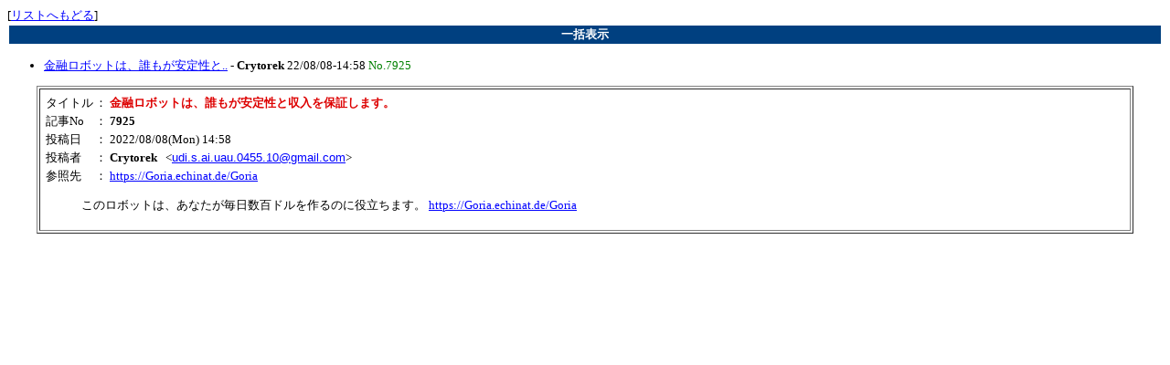

--- FILE ---
content_type: text/html
request_url: http://jikosoft.com/cgi-local/SupportBBS/wforum.cgi?mode=allread&pastlog=0053&no=7925&page=420&act=past
body_size: 1802
content:
<!DOCTYPE HTML PUBLIC "-//W3C//DTD HTML 4.01 Transitional//EN">
<html lang="ja">
<head>
<META HTTP-EQUIV="Content-type" CONTENT="text/html; charset=Shift_JIS">
<META HTTP-EQUIV="Content-Style-Type" content="text/css">
<STYLE type="text/css">
<!--
body,tr,td,th { font-size:13px; font-family:"ＭＳ Ｐゴシック, Osaka"; }
a:hover       { text-decoration:underline; color:#DD0000; }
.num          { font-family:Verdana,Helvetica,Arial; }
.obi          { background-color:#004080; color:#ffffff; }
-->
</STYLE>
<title>XFEM,PTMTサポート掲示板</title></head>
<body bgcolor="#FFFFFF" text="#000000" link="#0000FF" vlink="#008080" alink="#DD0000" >
[<a href="./wforum.cgi?page=420&mode=past">リストへもどる</a>]<br>
<table width="100%"><tr>
<th class="obi">一括表示</th>
</tr></table>
<ul>
<li><a href="#7925">金融ロボットは、誰もが安定性と..</a> - <B>Crytorek</B> 22/08/08-14:58 <font color="#008000">No.7925</font>
</ul><div align='center'>
<a name="7925"></a>
<table border="1" width="95%" cellpadding="5">
<tr><td bgcolor="#FFFFFF"><table cellspacing="0"><tr><td>タイトル</td><td>： <b style="color:#dd0000">金融ロボットは、誰もが安定性と収入を保証します。</b></td></tr>
<tr><td>記事No</td><td>： <b>7925</b></td></tr>
<tr><td>投稿日</td><td>： 2022/08/08(Mon) 14:58</td></tr>
<tr><td>投稿者</td><td>： <b>Crytorek</b> &nbsp; &lt;<a href="mailto:udi.s.ai.uau.0455.10@gmail.com" class=num>udi.s.ai.uau.0455.10@gmail.com</a>&gt;</td></tr>
<tr><td>参照先</td><td>： <a href="https://Goria.echinat.de/Goria" target="_blank">https://Goria.echinat.de/Goria</a></td></tr>
</table><blockquote>このロボットは、あなたが毎日数百ドルを作るのに役立ちます。 <a href="https://Goria.echinat.de/Goria" target="_blank">https://Goria.echinat.de/Goria</a></blockquote>
</td></tr></table><br>
</div>
</body>
</html>
